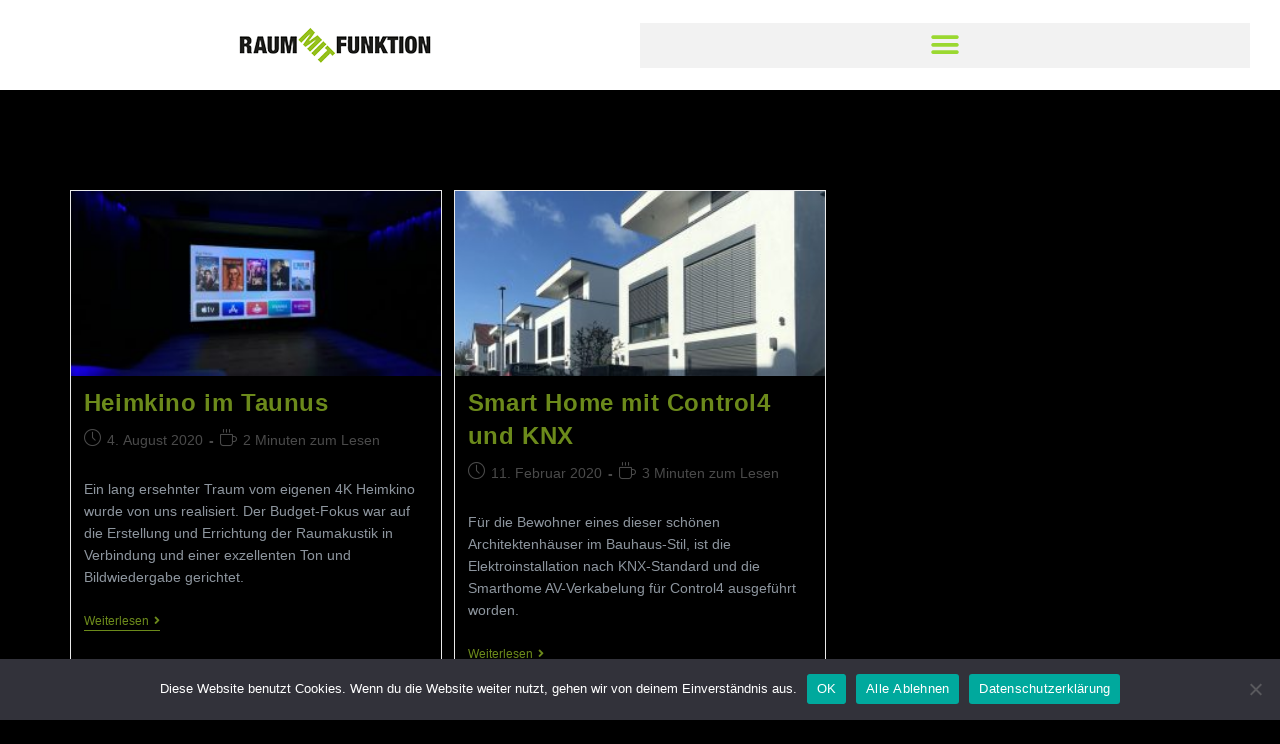

--- FILE ---
content_type: text/html; charset=UTF-8
request_url: https://raum-mit-funktion.de/wp-admin/admin-ajax.php
body_size: -12
content:
34212.451581422bb09cb568af6376ccf2076d

--- FILE ---
content_type: text/css
request_url: https://raum-mit-funktion.de/wp-content/uploads/elementor/css/post-2570.css?ver=1769302690
body_size: 517
content:
.elementor-kit-2570{--e-global-color-primary:#96C11F;--e-global-color-secondary:#8D959E;--e-global-color-text:#D3D3D3;--e-global-color-accent:#96C11F;--e-global-color-716e89ad:#61CE70;--e-global-color-6812cb10:#4054B2;--e-global-color-23b2623c:#23A455;--e-global-color-526153be:#000;--e-global-color-707a991e:#FFFFFF;--e-global-color-2d67e2e7:#020101;--e-global-color-2ebeeccc:#8FB171;--e-global-color-63bd3645:#96C11F;--e-global-typography-primary-font-family:"Helvetica";--e-global-typography-primary-font-size:30px;--e-global-typography-primary-font-weight:100;--e-global-typography-secondary-font-family:"Helvetica";--e-global-typography-secondary-font-size:20px;--e-global-typography-secondary-font-weight:100;--e-global-typography-text-font-family:"Helvetica";--e-global-typography-text-font-weight:100;--e-global-typography-accent-font-family:"Helvetica";--e-global-typography-accent-font-weight:500;color:var( --e-global-color-secondary );font-family:"Helvetica", Sans-serif;font-weight:100;}.elementor-kit-2570 e-page-transition{background-color:#84FF7D;}.elementor-kit-2570 a{color:#6C8A1B;}.elementor-kit-2570 a:hover{color:var( --e-global-color-primary );}.elementor-kit-2570 h1{color:#96C11F;font-family:var( --e-global-typography-primary-font-family ), Sans-serif;font-size:var( --e-global-typography-primary-font-size );font-weight:var( --e-global-typography-primary-font-weight );}.elementor-kit-2570 h2{color:#96C11F;}.elementor-kit-2570 h3{color:#96C11F;}.elementor-section.elementor-section-boxed > .elementor-container{max-width:1140px;}.e-con{--container-max-width:1140px;}.elementor-widget:not(:last-child){margin-block-end:20px;}.elementor-element{--widgets-spacing:20px 20px;--widgets-spacing-row:20px;--widgets-spacing-column:20px;}{}h1.entry-title{display:var(--page-title-display);}@media(max-width:1024px){.elementor-kit-2570 h1{font-size:var( --e-global-typography-primary-font-size );}.elementor-section.elementor-section-boxed > .elementor-container{max-width:1024px;}.e-con{--container-max-width:1024px;}}@media(max-width:767px){.elementor-kit-2570 h1{font-size:var( --e-global-typography-primary-font-size );}.elementor-section.elementor-section-boxed > .elementor-container{max-width:767px;}.e-con{--container-max-width:767px;}}

--- FILE ---
content_type: text/css
request_url: https://raum-mit-funktion.de/wp-content/uploads/elementor/css/post-3281.css?ver=1769302690
body_size: 1111
content:
.elementor-3281 .elementor-element.elementor-element-59d3b49c > .elementor-container > .elementor-column > .elementor-widget-wrap{align-content:center;align-items:center;}.elementor-3281 .elementor-element.elementor-element-59d3b49c:not(.elementor-motion-effects-element-type-background), .elementor-3281 .elementor-element.elementor-element-59d3b49c > .elementor-motion-effects-container > .elementor-motion-effects-layer{background-color:#FFFFFF;}.elementor-3281 .elementor-element.elementor-element-59d3b49c > .elementor-container{min-height:90px;}.elementor-3281 .elementor-element.elementor-element-59d3b49c{transition:background 0.3s, border 0.3s, border-radius 0.3s, box-shadow 0.3s;padding:0px 30px 0px 30px;}.elementor-3281 .elementor-element.elementor-element-59d3b49c > .elementor-background-overlay{transition:background 0.3s, border-radius 0.3s, opacity 0.3s;}.elementor-widget-theme-site-logo .widget-image-caption{color:var( --e-global-color-text );font-family:var( --e-global-typography-text-font-family ), Sans-serif;font-weight:var( --e-global-typography-text-font-weight );}.elementor-bc-flex-widget .elementor-3281 .elementor-element.elementor-element-cc9786a.elementor-column .elementor-widget-wrap{align-items:flex-start;}.elementor-3281 .elementor-element.elementor-element-cc9786a.elementor-column.elementor-element[data-element_type="column"] > .elementor-widget-wrap.elementor-element-populated{align-content:flex-start;align-items:flex-start;}.elementor-3281 .elementor-element.elementor-element-cc9786a.elementor-column > .elementor-widget-wrap{justify-content:center;}.elementor-widget-nav-menu .elementor-nav-menu .elementor-item{font-family:var( --e-global-typography-primary-font-family ), Sans-serif;font-size:var( --e-global-typography-primary-font-size );font-weight:var( --e-global-typography-primary-font-weight );}.elementor-widget-nav-menu .elementor-nav-menu--main .elementor-item{color:var( --e-global-color-text );fill:var( --e-global-color-text );}.elementor-widget-nav-menu .elementor-nav-menu--main .elementor-item:hover,
					.elementor-widget-nav-menu .elementor-nav-menu--main .elementor-item.elementor-item-active,
					.elementor-widget-nav-menu .elementor-nav-menu--main .elementor-item.highlighted,
					.elementor-widget-nav-menu .elementor-nav-menu--main .elementor-item:focus{color:var( --e-global-color-accent );fill:var( --e-global-color-accent );}.elementor-widget-nav-menu .elementor-nav-menu--main:not(.e--pointer-framed) .elementor-item:before,
					.elementor-widget-nav-menu .elementor-nav-menu--main:not(.e--pointer-framed) .elementor-item:after{background-color:var( --e-global-color-accent );}.elementor-widget-nav-menu .e--pointer-framed .elementor-item:before,
					.elementor-widget-nav-menu .e--pointer-framed .elementor-item:after{border-color:var( --e-global-color-accent );}.elementor-widget-nav-menu{--e-nav-menu-divider-color:var( --e-global-color-text );}.elementor-widget-nav-menu .elementor-nav-menu--dropdown .elementor-item, .elementor-widget-nav-menu .elementor-nav-menu--dropdown  .elementor-sub-item{font-family:var( --e-global-typography-accent-font-family ), Sans-serif;font-weight:var( --e-global-typography-accent-font-weight );}.elementor-3281 .elementor-element.elementor-element-148a64cf .elementor-menu-toggle{margin:0 auto;border-width:0px;border-radius:0px;}.elementor-3281 .elementor-element.elementor-element-148a64cf .elementor-nav-menu--dropdown a, .elementor-3281 .elementor-element.elementor-element-148a64cf .elementor-menu-toggle{color:#ffffff;fill:#ffffff;}.elementor-3281 .elementor-element.elementor-element-148a64cf .elementor-nav-menu--dropdown{background-color:rgba(0,0,0,0.5);}.elementor-3281 .elementor-element.elementor-element-148a64cf .elementor-nav-menu--dropdown a:hover,
					.elementor-3281 .elementor-element.elementor-element-148a64cf .elementor-nav-menu--dropdown a:focus,
					.elementor-3281 .elementor-element.elementor-element-148a64cf .elementor-nav-menu--dropdown a.elementor-item-active,
					.elementor-3281 .elementor-element.elementor-element-148a64cf .elementor-nav-menu--dropdown a.highlighted,
					.elementor-3281 .elementor-element.elementor-element-148a64cf .elementor-menu-toggle:hover,
					.elementor-3281 .elementor-element.elementor-element-148a64cf .elementor-menu-toggle:focus{color:#000000;}.elementor-3281 .elementor-element.elementor-element-148a64cf .elementor-nav-menu--dropdown a:hover,
					.elementor-3281 .elementor-element.elementor-element-148a64cf .elementor-nav-menu--dropdown a:focus,
					.elementor-3281 .elementor-element.elementor-element-148a64cf .elementor-nav-menu--dropdown a.elementor-item-active,
					.elementor-3281 .elementor-element.elementor-element-148a64cf .elementor-nav-menu--dropdown a.highlighted{background-color:#ededed;}.elementor-3281 .elementor-element.elementor-element-148a64cf .elementor-nav-menu--dropdown .elementor-item, .elementor-3281 .elementor-element.elementor-element-148a64cf .elementor-nav-menu--dropdown  .elementor-sub-item{font-size:16px;}.elementor-3281 .elementor-element.elementor-element-148a64cf .elementor-nav-menu--dropdown a{padding-top:15px;padding-bottom:15px;}.elementor-3281 .elementor-element.elementor-element-148a64cf .elementor-nav-menu--main > .elementor-nav-menu > li > .elementor-nav-menu--dropdown, .elementor-3281 .elementor-element.elementor-element-148a64cf .elementor-nav-menu__container.elementor-nav-menu--dropdown{margin-top:22px !important;}.elementor-3281 .elementor-element.elementor-element-148a64cf div.elementor-menu-toggle{color:#9AD830;}.elementor-3281 .elementor-element.elementor-element-148a64cf div.elementor-menu-toggle svg{fill:#9AD830;}.elementor-3281 .elementor-element.elementor-element-148a64cf div.elementor-menu-toggle:hover, .elementor-3281 .elementor-element.elementor-element-148a64cf div.elementor-menu-toggle:focus{color:#afafaf;}.elementor-3281 .elementor-element.elementor-element-148a64cf div.elementor-menu-toggle:hover svg, .elementor-3281 .elementor-element.elementor-element-148a64cf div.elementor-menu-toggle:focus svg{fill:#afafaf;}.elementor-3281 .elementor-element.elementor-element-148a64cf{--nav-menu-icon-size:30px;}.elementor-theme-builder-content-area{height:400px;}.elementor-location-header:before, .elementor-location-footer:before{content:"";display:table;clear:both;}@media(max-width:1024px){.elementor-3281 .elementor-element.elementor-element-59d3b49c{padding:25px 25px 25px 25px;}.elementor-widget-nav-menu .elementor-nav-menu .elementor-item{font-size:var( --e-global-typography-primary-font-size );}}@media(max-width:767px){.elementor-3281 .elementor-element.elementor-element-59d3b49c{padding:20px 20px 20px 20px;}.elementor-3281 .elementor-element.elementor-element-42e214c0{width:50%;}.elementor-3281 .elementor-element.elementor-element-cc9786a{width:50%;}.elementor-widget-nav-menu .elementor-nav-menu .elementor-item{font-size:var( --e-global-typography-primary-font-size );}.elementor-3281 .elementor-element.elementor-element-148a64cf .elementor-nav-menu--main > .elementor-nav-menu > li > .elementor-nav-menu--dropdown, .elementor-3281 .elementor-element.elementor-element-148a64cf .elementor-nav-menu__container.elementor-nav-menu--dropdown{margin-top:40px !important;}}

--- FILE ---
content_type: text/css
request_url: https://raum-mit-funktion.de/wp-content/uploads/elementor/css/post-2534.css?ver=1769302690
body_size: 1411
content:
.elementor-2534 .elementor-element.elementor-element-1c9a6058:not(.elementor-motion-effects-element-type-background), .elementor-2534 .elementor-element.elementor-element-1c9a6058 > .elementor-motion-effects-container > .elementor-motion-effects-layer{background-color:#222222;}.elementor-2534 .elementor-element.elementor-element-1c9a6058 > .elementor-container{max-width:1280px;}.elementor-2534 .elementor-element.elementor-element-1c9a6058{transition:background 0.3s, border 0.3s, border-radius 0.3s, box-shadow 0.3s;margin-top:0%;margin-bottom:0%;padding:20px 20px 20px 20px;}.elementor-2534 .elementor-element.elementor-element-1c9a6058 > .elementor-background-overlay{transition:background 0.3s, border-radius 0.3s, opacity 0.3s;}.elementor-widget-image .widget-image-caption{color:var( --e-global-color-text );font-family:var( --e-global-typography-text-font-family ), Sans-serif;font-weight:var( --e-global-typography-text-font-weight );}.elementor-2534 .elementor-element.elementor-element-4ea66c7{text-align:start;}.elementor-widget-icon-list .elementor-icon-list-item:not(:last-child):after{border-color:var( --e-global-color-text );}.elementor-widget-icon-list .elementor-icon-list-icon i{color:var( --e-global-color-primary );}.elementor-widget-icon-list .elementor-icon-list-icon svg{fill:var( --e-global-color-primary );}.elementor-widget-icon-list .elementor-icon-list-item > .elementor-icon-list-text, .elementor-widget-icon-list .elementor-icon-list-item > a{font-family:var( --e-global-typography-text-font-family ), Sans-serif;font-weight:var( --e-global-typography-text-font-weight );}.elementor-widget-icon-list .elementor-icon-list-text{color:var( --e-global-color-secondary );}.elementor-2534 .elementor-element.elementor-element-25644989 .elementor-icon-list-items:not(.elementor-inline-items) .elementor-icon-list-item:not(:last-child){padding-block-end:calc(2px/2);}.elementor-2534 .elementor-element.elementor-element-25644989 .elementor-icon-list-items:not(.elementor-inline-items) .elementor-icon-list-item:not(:first-child){margin-block-start:calc(2px/2);}.elementor-2534 .elementor-element.elementor-element-25644989 .elementor-icon-list-items.elementor-inline-items .elementor-icon-list-item{margin-inline:calc(2px/2);}.elementor-2534 .elementor-element.elementor-element-25644989 .elementor-icon-list-items.elementor-inline-items{margin-inline:calc(-2px/2);}.elementor-2534 .elementor-element.elementor-element-25644989 .elementor-icon-list-items.elementor-inline-items .elementor-icon-list-item:after{inset-inline-end:calc(-2px/2);}.elementor-2534 .elementor-element.elementor-element-25644989 .elementor-icon-list-icon i{transition:color 0.3s;}.elementor-2534 .elementor-element.elementor-element-25644989 .elementor-icon-list-icon svg{transition:fill 0.3s;}.elementor-2534 .elementor-element.elementor-element-25644989{--e-icon-list-icon-size:14px;--icon-vertical-offset:0px;}.elementor-2534 .elementor-element.elementor-element-25644989 .elementor-icon-list-item > .elementor-icon-list-text, .elementor-2534 .elementor-element.elementor-element-25644989 .elementor-icon-list-item > a{font-family:"Poppins", Sans-serif;font-size:14px;font-weight:300;line-height:22px;letter-spacing:0.76px;}.elementor-2534 .elementor-element.elementor-element-25644989 .elementor-icon-list-text{color:#DADADA;transition:color 0.3s;}.elementor-2534 .elementor-element.elementor-element-5825067{--grid-template-columns:repeat(0, auto);--grid-column-gap:5px;--grid-row-gap:0px;}.elementor-2534 .elementor-element.elementor-element-5825067 .elementor-widget-container{text-align:left;}.elementor-2534 .elementor-element.elementor-element-5503bda9 > .elementor-element-populated{margin:0% 0% 0% 10%;--e-column-margin-right:0%;--e-column-margin-left:10%;}.elementor-widget-heading .elementor-heading-title{font-family:var( --e-global-typography-primary-font-family ), Sans-serif;font-size:var( --e-global-typography-primary-font-size );font-weight:var( --e-global-typography-primary-font-weight );color:var( --e-global-color-primary );}.elementor-2534 .elementor-element.elementor-element-3399ef6d .elementor-heading-title{font-family:"Nanum Gothic", Sans-serif;font-size:16px;font-weight:300;text-transform:uppercase;line-height:19px;letter-spacing:0.87px;color:#FFFFFF;}.elementor-2534 .elementor-element.elementor-element-2ccd29b2 .elementor-icon-list-items:not(.elementor-inline-items) .elementor-icon-list-item:not(:last-child){padding-block-end:calc(2px/2);}.elementor-2534 .elementor-element.elementor-element-2ccd29b2 .elementor-icon-list-items:not(.elementor-inline-items) .elementor-icon-list-item:not(:first-child){margin-block-start:calc(2px/2);}.elementor-2534 .elementor-element.elementor-element-2ccd29b2 .elementor-icon-list-items.elementor-inline-items .elementor-icon-list-item{margin-inline:calc(2px/2);}.elementor-2534 .elementor-element.elementor-element-2ccd29b2 .elementor-icon-list-items.elementor-inline-items{margin-inline:calc(-2px/2);}.elementor-2534 .elementor-element.elementor-element-2ccd29b2 .elementor-icon-list-items.elementor-inline-items .elementor-icon-list-item:after{inset-inline-end:calc(-2px/2);}.elementor-2534 .elementor-element.elementor-element-2ccd29b2 .elementor-icon-list-icon i{transition:color 0.3s;}.elementor-2534 .elementor-element.elementor-element-2ccd29b2 .elementor-icon-list-icon svg{transition:fill 0.3s;}.elementor-2534 .elementor-element.elementor-element-2ccd29b2{--e-icon-list-icon-size:14px;--icon-vertical-offset:0px;}.elementor-2534 .elementor-element.elementor-element-2ccd29b2 .elementor-icon-list-item > .elementor-icon-list-text, .elementor-2534 .elementor-element.elementor-element-2ccd29b2 .elementor-icon-list-item > a{font-family:"Poppins", Sans-serif;font-size:14px;font-weight:300;line-height:22px;letter-spacing:0.76px;}.elementor-2534 .elementor-element.elementor-element-2ccd29b2 .elementor-icon-list-text{color:#DADADA;transition:color 0.3s;}.elementor-2534 .elementor-element.elementor-element-8647cf8{text-align:start;}.elementor-widget-text-editor{font-family:var( --e-global-typography-text-font-family ), Sans-serif;font-weight:var( --e-global-typography-text-font-weight );color:var( --e-global-color-text );}.elementor-widget-text-editor.elementor-drop-cap-view-stacked .elementor-drop-cap{background-color:var( --e-global-color-primary );}.elementor-widget-text-editor.elementor-drop-cap-view-framed .elementor-drop-cap, .elementor-widget-text-editor.elementor-drop-cap-view-default .elementor-drop-cap{color:var( --e-global-color-primary );border-color:var( --e-global-color-primary );}.elementor-2534 .elementor-element.elementor-element-182965f5{font-family:"Poppins", Sans-serif;font-size:14px;font-weight:300;line-height:22px;letter-spacing:0.76px;color:#DADADA;}.elementor-theme-builder-content-area{height:400px;}.elementor-location-header:before, .elementor-location-footer:before{content:"";display:table;clear:both;}@media(max-width:1024px) and (min-width:768px){.elementor-2534 .elementor-element.elementor-element-1a7cb9c4{width:100%;}.elementor-2534 .elementor-element.elementor-element-5503bda9{width:50%;}.elementor-2534 .elementor-element.elementor-element-53ebf141{width:100%;}}@media(max-width:1024px){.elementor-2534 .elementor-element.elementor-element-1c9a6058{padding:0% 3% 10% 3%;}.elementor-2534 .elementor-element.elementor-element-1a7cb9c4 > .elementor-element-populated{margin:0% 0% 5% 0%;--e-column-margin-right:0%;--e-column-margin-left:0%;}.elementor-2534 .elementor-element.elementor-element-5503bda9 > .elementor-element-populated{margin:0px 0px 0px 0px;--e-column-margin-right:0px;--e-column-margin-left:0px;}.elementor-widget-heading .elementor-heading-title{font-size:var( --e-global-typography-primary-font-size );}.elementor-2534 .elementor-element.elementor-element-3399ef6d .elementor-heading-title{font-size:14px;}.elementor-2534 .elementor-element.elementor-element-53ebf141 > .elementor-element-populated{margin:5% 0% 0% 0%;--e-column-margin-right:0%;--e-column-margin-left:0%;}.elementor-2534 .elementor-element.elementor-element-182965f5 > .elementor-widget-container{margin:0px 0px 0px 0px;}}@media(max-width:767px){.elementor-2534 .elementor-element.elementor-element-1c9a6058{margin-top:20%;margin-bottom:0%;}.elementor-2534 .elementor-element.elementor-element-25644989 .elementor-icon-list-item > .elementor-icon-list-text, .elementor-2534 .elementor-element.elementor-element-25644989 .elementor-icon-list-item > a{font-size:12px;}.elementor-widget-heading .elementor-heading-title{font-size:var( --e-global-typography-primary-font-size );}.elementor-2534 .elementor-element.elementor-element-2ccd29b2 .elementor-icon-list-item > .elementor-icon-list-text, .elementor-2534 .elementor-element.elementor-element-2ccd29b2 .elementor-icon-list-item > a{font-size:12px;}.elementor-2534 .elementor-element.elementor-element-182965f5{font-size:12px;}}